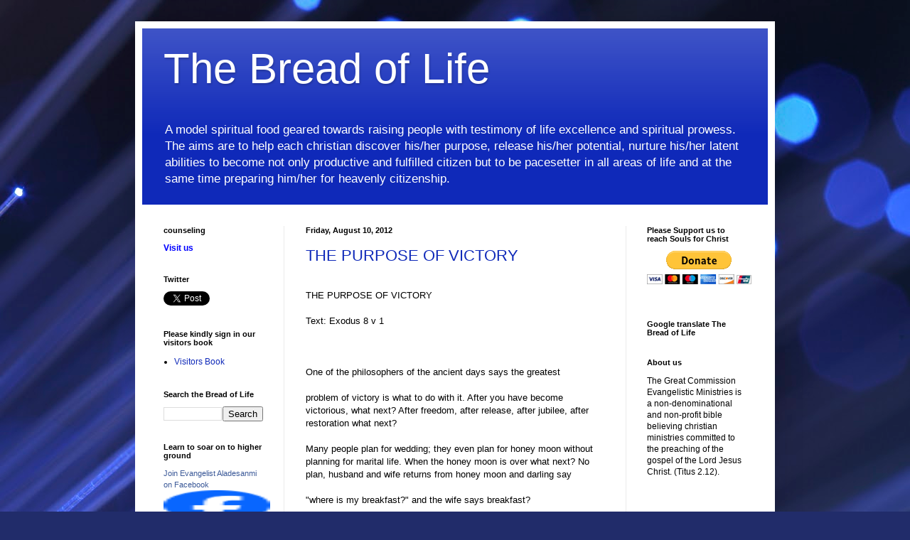

--- FILE ---
content_type: text/html; charset=UTF-8
request_url: https://aladesanmi.word-life.org/2012/08/accelerate-great-commission-by.html
body_size: 15132
content:
<!DOCTYPE html>
<html class='v2' dir='ltr' lang='en' xmlns='http://www.w3.org/1999/xhtml' xmlns:b='http://www.google.com/2005/gml/b' xmlns:data='http://www.google.com/2005/gml/data' xmlns:expr='http://www.google.com/2005/gml/expr'>
<head>
<link href='https://www.blogger.com/static/v1/widgets/4128112664-css_bundle_v2.css' rel='stylesheet' type='text/css'/>
<script type='text/javascript'>
        (function(i,s,o,g,r,a,m){i['GoogleAnalyticsObject']=r;i[r]=i[r]||function(){
        (i[r].q=i[r].q||[]).push(arguments)},i[r].l=1*new Date();a=s.createElement(o),
        m=s.getElementsByTagName(o)[0];a.async=1;a.src=g;m.parentNode.insertBefore(a,m)
        })(window,document,'script','https://www.google-analytics.com/analytics.js','ga');
        ga('create', 'UA-78797612-2', 'auto', 'blogger');
        ga('blogger.send', 'pageview');
      </script>
<style>.async-hide { opacity: 0 !important} </style>
<script>(function(a,s,y,n,c,h,i,d,e){s.className+=' '+y;h.start=1*new Date;
h.end=i=function(){s.className=s.className.replace(RegExp(' ?'+y),'')};
(a[n]=a[n]||[]).hide=h;setTimeout(function(){i();h.end=null},c);h.timeout=c;
})(window,document.documentElement,'async-hide','dataLayer',4000,
{'GTM-WN996L6':true});</script>
<script>
  (function(i,s,o,g,r,a,m){i['GoogleAnalyticsObject']=r;i[r]=i[r]||function(){
  (i[r].q=i[r].q||[]).push(arguments)},i[r].l=1*new Date();a=s.createElement(o),
  m=s.getElementsByTagName(o)[0];a.async=1;a.src=g;m.parentNode.insertBefore(a,m)
  })(window,document,'script','https://www.google-analytics.com/analytics.js','ga');
  ga('create', 'UA-78797612-2', 'auto');
  ga('require', 'GTM-WN996L6');
  ga('send', 'pageview');
 </script>
<meta content='width=1100' name='viewport'/>
<meta content='text/html; charset=UTF-8' http-equiv='Content-Type'/>
<meta content='blogger' name='generator'/>
<link href='https://aladesanmi.word-life.org/favicon.ico' rel='icon' type='image/x-icon'/>
<link href='https://aladesanmi.word-life.org/2012/08/accelerate-great-commission-by.html' rel='canonical'/>
<link rel="alternate" type="application/atom+xml" title="The Bread of Life - Atom" href="https://aladesanmi.word-life.org/feeds/posts/default" />
<link rel="alternate" type="application/rss+xml" title="The Bread of Life - RSS" href="https://aladesanmi.word-life.org/feeds/posts/default?alt=rss" />
<link rel="service.post" type="application/atom+xml" title="The Bread of Life - Atom" href="https://www.blogger.com/feeds/4099334500960274132/posts/default" />

<link rel="alternate" type="application/atom+xml" title="The Bread of Life - Atom" href="https://aladesanmi.word-life.org/feeds/9094065328249160608/comments/default" />
<!--Can't find substitution for tag [blog.ieCssRetrofitLinks]-->
<meta content='https://aladesanmi.word-life.org/2012/08/accelerate-great-commission-by.html' property='og:url'/>
<meta content='THE PURPOSE OF VICTORY' property='og:title'/>
<meta content='' property='og:description'/>
<title>The Bread of Life: THE PURPOSE OF VICTORY</title>
<style id='page-skin-1' type='text/css'><!--
/*
-----------------------------------------------
Blogger Template Style
Name:     Simple
Designer: Blogger
URL:      www.blogger.com
----------------------------------------------- */
/* Content
----------------------------------------------- */
body {
font: normal normal 12px Arial, Tahoma, Helvetica, FreeSans, sans-serif;
color: #000000;
background: #212c6a url(//themes.googleusercontent.com/image?id=1hCfLZuvAMTaPFcYWfwMqSUvHQ40WoSRINV1LYkgf4RuUOJ_E3-iX-hl2rlpon2quJCUu) no-repeat fixed top center /* Credit: RBFried (http://www.istockphoto.com/googleimages.php?id=2524046&platform=blogger) */;
padding: 0 40px 40px 40px;
}
html body .region-inner {
min-width: 0;
max-width: 100%;
width: auto;
}
h2 {
font-size: 22px;
}
a:link {
text-decoration:none;
color: #0f29b9;
}
a:visited {
text-decoration:none;
color: #818181;
}
a:hover {
text-decoration:underline;
color: #0001f0;
}
.body-fauxcolumn-outer .fauxcolumn-inner {
background: transparent none repeat scroll top left;
_background-image: none;
}
.body-fauxcolumn-outer .cap-top {
position: absolute;
z-index: 1;
height: 400px;
width: 100%;
}
.body-fauxcolumn-outer .cap-top .cap-left {
width: 100%;
background: transparent none repeat-x scroll top left;
_background-image: none;
}
.content-outer {
-moz-box-shadow: 0 0 40px rgba(0, 0, 0, .15);
-webkit-box-shadow: 0 0 5px rgba(0, 0, 0, .15);
-goog-ms-box-shadow: 0 0 10px #333333;
box-shadow: 0 0 40px rgba(0, 0, 0, .15);
margin-bottom: 1px;
}
.content-inner {
padding: 10px 10px;
}
.content-inner {
background-color: #ffffff;
}
/* Header
----------------------------------------------- */
.header-outer {
background: #0f29b9 url(//www.blogblog.com/1kt/simple/gradients_light.png) repeat-x scroll 0 -400px;
_background-image: none;
}
.Header h1 {
font: normal normal 60px Arial, Tahoma, Helvetica, FreeSans, sans-serif;
color: #ffffff;
text-shadow: 1px 2px 3px rgba(0, 0, 0, .2);
}
.Header h1 a {
color: #ffffff;
}
.Header .description {
font-size: 140%;
color: #ffffff;
}
.header-inner .Header .titlewrapper {
padding: 22px 30px;
}
.header-inner .Header .descriptionwrapper {
padding: 0 30px;
}
/* Tabs
----------------------------------------------- */
.tabs-inner .section:first-child {
border-top: 0 solid #ebebeb;
}
.tabs-inner .section:first-child ul {
margin-top: -0;
border-top: 0 solid #ebebeb;
border-left: 0 solid #ebebeb;
border-right: 0 solid #ebebeb;
}
.tabs-inner .widget ul {
background: #f3f3f3 url(https://resources.blogblog.com/blogblog/data/1kt/simple/gradients_light.png) repeat-x scroll 0 -800px;
_background-image: none;
border-bottom: 1px solid #ebebeb;
margin-top: 0;
margin-left: -30px;
margin-right: -30px;
}
.tabs-inner .widget li a {
display: inline-block;
padding: .6em 1em;
font: normal normal 14px Arial, Tahoma, Helvetica, FreeSans, sans-serif;
color: #949494;
border-left: 1px solid #ffffff;
border-right: 1px solid #ebebeb;
}
.tabs-inner .widget li:first-child a {
border-left: none;
}
.tabs-inner .widget li.selected a, .tabs-inner .widget li a:hover {
color: #000000;
background-color: #ebebeb;
text-decoration: none;
}
/* Columns
----------------------------------------------- */
.main-outer {
border-top: 0 solid #ebebeb;
}
.fauxcolumn-left-outer .fauxcolumn-inner {
border-right: 1px solid #ebebeb;
}
.fauxcolumn-right-outer .fauxcolumn-inner {
border-left: 1px solid #ebebeb;
}
/* Headings
----------------------------------------------- */
div.widget > h2,
div.widget h2.title {
margin: 0 0 1em 0;
font: normal bold 11px Arial, Tahoma, Helvetica, FreeSans, sans-serif;
color: #000000;
}
/* Widgets
----------------------------------------------- */
.widget .zippy {
color: #949494;
text-shadow: 2px 2px 1px rgba(0, 0, 0, .1);
}
.widget .popular-posts ul {
list-style: none;
}
/* Posts
----------------------------------------------- */
h2.date-header {
font: normal bold 11px Arial, Tahoma, Helvetica, FreeSans, sans-serif;
}
.date-header span {
background-color: transparent;
color: #000000;
padding: inherit;
letter-spacing: inherit;
margin: inherit;
}
.main-inner {
padding-top: 30px;
padding-bottom: 30px;
}
.main-inner .column-center-inner {
padding: 0 15px;
}
.main-inner .column-center-inner .section {
margin: 0 15px;
}
.post {
margin: 0 0 25px 0;
}
h3.post-title, .comments h4 {
font: normal normal 22px Arial, Tahoma, Helvetica, FreeSans, sans-serif;
margin: .75em 0 0;
}
.post-body {
font-size: 110%;
line-height: 1.4;
position: relative;
}
.post-body img, .post-body .tr-caption-container, .Profile img, .Image img,
.BlogList .item-thumbnail img {
padding: 2px;
background: #ffffff;
border: 1px solid #ebebeb;
-moz-box-shadow: 1px 1px 5px rgba(0, 0, 0, .1);
-webkit-box-shadow: 1px 1px 5px rgba(0, 0, 0, .1);
box-shadow: 1px 1px 5px rgba(0, 0, 0, .1);
}
.post-body img, .post-body .tr-caption-container {
padding: 5px;
}
.post-body .tr-caption-container {
color: #000000;
}
.post-body .tr-caption-container img {
padding: 0;
background: transparent;
border: none;
-moz-box-shadow: 0 0 0 rgba(0, 0, 0, .1);
-webkit-box-shadow: 0 0 0 rgba(0, 0, 0, .1);
box-shadow: 0 0 0 rgba(0, 0, 0, .1);
}
.post-header {
margin: 0 0 1.5em;
line-height: 1.6;
font-size: 90%;
}
.post-footer {
margin: 20px -2px 0;
padding: 5px 10px;
color: #595959;
background-color: #f7f7f7;
border-bottom: 1px solid #ebebeb;
line-height: 1.6;
font-size: 90%;
}
#comments .comment-author {
padding-top: 1.5em;
border-top: 1px solid #ebebeb;
background-position: 0 1.5em;
}
#comments .comment-author:first-child {
padding-top: 0;
border-top: none;
}
.avatar-image-container {
margin: .2em 0 0;
}
#comments .avatar-image-container img {
border: 1px solid #ebebeb;
}
/* Comments
----------------------------------------------- */
.comments .comments-content .icon.blog-author {
background-repeat: no-repeat;
background-image: url([data-uri]);
}
.comments .comments-content .loadmore a {
border-top: 1px solid #949494;
border-bottom: 1px solid #949494;
}
.comments .comment-thread.inline-thread {
background-color: #f7f7f7;
}
.comments .continue {
border-top: 2px solid #949494;
}
/* Accents
---------------------------------------------- */
.section-columns td.columns-cell {
border-left: 1px solid #ebebeb;
}
.blog-pager {
background: transparent none no-repeat scroll top center;
}
.blog-pager-older-link, .home-link,
.blog-pager-newer-link {
background-color: #ffffff;
padding: 5px;
}
.footer-outer {
border-top: 0 dashed #bbbbbb;
}
/* Mobile
----------------------------------------------- */
body.mobile  {
background-size: auto;
}
.mobile .body-fauxcolumn-outer {
background: transparent none repeat scroll top left;
}
.mobile .body-fauxcolumn-outer .cap-top {
background-size: 100% auto;
}
.mobile .content-outer {
-webkit-box-shadow: 0 0 3px rgba(0, 0, 0, .15);
box-shadow: 0 0 3px rgba(0, 0, 0, .15);
}
.mobile .tabs-inner .widget ul {
margin-left: 0;
margin-right: 0;
}
.mobile .post {
margin: 0;
}
.mobile .main-inner .column-center-inner .section {
margin: 0;
}
.mobile .date-header span {
padding: 0.1em 10px;
margin: 0 -10px;
}
.mobile h3.post-title {
margin: 0;
}
.mobile .blog-pager {
background: transparent none no-repeat scroll top center;
}
.mobile .footer-outer {
border-top: none;
}
.mobile .main-inner, .mobile .footer-inner {
background-color: #ffffff;
}
.mobile-index-contents {
color: #000000;
}
.mobile-link-button {
background-color: #0f29b9;
}
.mobile-link-button a:link, .mobile-link-button a:visited {
color: #ffffff;
}
.mobile .tabs-inner .section:first-child {
border-top: none;
}
.mobile .tabs-inner .PageList .widget-content {
background-color: #ebebeb;
color: #000000;
border-top: 1px solid #ebebeb;
border-bottom: 1px solid #ebebeb;
}
.mobile .tabs-inner .PageList .widget-content .pagelist-arrow {
border-left: 1px solid #ebebeb;
}

--></style>
<style id='template-skin-1' type='text/css'><!--
body {
min-width: 900px;
}
.content-outer, .content-fauxcolumn-outer, .region-inner {
min-width: 900px;
max-width: 900px;
_width: 900px;
}
.main-inner .columns {
padding-left: 200px;
padding-right: 200px;
}
.main-inner .fauxcolumn-center-outer {
left: 200px;
right: 200px;
/* IE6 does not respect left and right together */
_width: expression(this.parentNode.offsetWidth -
parseInt("200px") -
parseInt("200px") + 'px');
}
.main-inner .fauxcolumn-left-outer {
width: 200px;
}
.main-inner .fauxcolumn-right-outer {
width: 200px;
}
.main-inner .column-left-outer {
width: 200px;
right: 100%;
margin-left: -200px;
}
.main-inner .column-right-outer {
width: 200px;
margin-right: -200px;
}
#layout {
min-width: 0;
}
#layout .content-outer {
min-width: 0;
width: 800px;
}
#layout .region-inner {
min-width: 0;
width: auto;
}
body#layout div.add_widget {
padding: 8px;
}
body#layout div.add_widget a {
margin-left: 32px;
}
--></style>
<style>
    body {background-image:url(\/\/themes.googleusercontent.com\/image?id=1hCfLZuvAMTaPFcYWfwMqSUvHQ40WoSRINV1LYkgf4RuUOJ_E3-iX-hl2rlpon2quJCUu);}
    
@media (max-width: 200px) { body {background-image:url(\/\/themes.googleusercontent.com\/image?id=1hCfLZuvAMTaPFcYWfwMqSUvHQ40WoSRINV1LYkgf4RuUOJ_E3-iX-hl2rlpon2quJCUu&options=w200);}}
@media (max-width: 400px) and (min-width: 201px) { body {background-image:url(\/\/themes.googleusercontent.com\/image?id=1hCfLZuvAMTaPFcYWfwMqSUvHQ40WoSRINV1LYkgf4RuUOJ_E3-iX-hl2rlpon2quJCUu&options=w400);}}
@media (max-width: 800px) and (min-width: 401px) { body {background-image:url(\/\/themes.googleusercontent.com\/image?id=1hCfLZuvAMTaPFcYWfwMqSUvHQ40WoSRINV1LYkgf4RuUOJ_E3-iX-hl2rlpon2quJCUu&options=w800);}}
@media (max-width: 1200px) and (min-width: 801px) { body {background-image:url(\/\/themes.googleusercontent.com\/image?id=1hCfLZuvAMTaPFcYWfwMqSUvHQ40WoSRINV1LYkgf4RuUOJ_E3-iX-hl2rlpon2quJCUu&options=w1200);}}
/* Last tag covers anything over one higher than the previous max-size cap. */
@media (min-width: 1201px) { body {background-image:url(\/\/themes.googleusercontent.com\/image?id=1hCfLZuvAMTaPFcYWfwMqSUvHQ40WoSRINV1LYkgf4RuUOJ_E3-iX-hl2rlpon2quJCUu&options=w1600);}}
  </style>
<link href='https://www.blogger.com/dyn-css/authorization.css?targetBlogID=4099334500960274132&amp;zx=c4f2d5a8-d8d1-4462-8a53-f67922b263cb' media='none' onload='if(media!=&#39;all&#39;)media=&#39;all&#39;' rel='stylesheet'/><noscript><link href='https://www.blogger.com/dyn-css/authorization.css?targetBlogID=4099334500960274132&amp;zx=c4f2d5a8-d8d1-4462-8a53-f67922b263cb' rel='stylesheet'/></noscript>
<meta name='google-adsense-platform-account' content='ca-host-pub-1556223355139109'/>
<meta name='google-adsense-platform-domain' content='blogspot.com'/>

</head>
<body class='loading variant-bold'>
<div class='navbar no-items section' id='navbar' name='Navbar'>
</div>
<div class='body-fauxcolumns'>
<div class='fauxcolumn-outer body-fauxcolumn-outer'>
<div class='cap-top'>
<div class='cap-left'></div>
<div class='cap-right'></div>
</div>
<div class='fauxborder-left'>
<div class='fauxborder-right'></div>
<div class='fauxcolumn-inner'>
</div>
</div>
<div class='cap-bottom'>
<div class='cap-left'></div>
<div class='cap-right'></div>
</div>
</div>
</div>
<div class='content'>
<div class='content-fauxcolumns'>
<div class='fauxcolumn-outer content-fauxcolumn-outer'>
<div class='cap-top'>
<div class='cap-left'></div>
<div class='cap-right'></div>
</div>
<div class='fauxborder-left'>
<div class='fauxborder-right'></div>
<div class='fauxcolumn-inner'>
</div>
</div>
<div class='cap-bottom'>
<div class='cap-left'></div>
<div class='cap-right'></div>
</div>
</div>
</div>
<div class='content-outer'>
<div class='content-cap-top cap-top'>
<div class='cap-left'></div>
<div class='cap-right'></div>
</div>
<div class='fauxborder-left content-fauxborder-left'>
<div class='fauxborder-right content-fauxborder-right'></div>
<div class='content-inner'>
<header>
<div class='header-outer'>
<div class='header-cap-top cap-top'>
<div class='cap-left'></div>
<div class='cap-right'></div>
</div>
<div class='fauxborder-left header-fauxborder-left'>
<div class='fauxborder-right header-fauxborder-right'></div>
<div class='region-inner header-inner'>
<div class='header section' id='header' name='Header'><div class='widget Header' data-version='1' id='Header1'>
<div id='header-inner'>
<div class='titlewrapper'>
<h1 class='title'>
<a href='https://aladesanmi.word-life.org/'>
The Bread of Life
</a>
</h1>
</div>
<div class='descriptionwrapper'>
<p class='description'><span>A model spiritual food geared towards raising people with testimony of life excellence and spiritual prowess. The aims are to help each christian discover his/her purpose, release his/her potential, nurture his/her latent abilities to become not only productive and fulfilled citizen but to be pacesetter in all areas of life and at the same time preparing him/her for heavenly citizenship.</span></p>
</div>
</div>
</div></div>
</div>
</div>
<div class='header-cap-bottom cap-bottom'>
<div class='cap-left'></div>
<div class='cap-right'></div>
</div>
</div>
</header>
<div class='tabs-outer'>
<div class='tabs-cap-top cap-top'>
<div class='cap-left'></div>
<div class='cap-right'></div>
</div>
<div class='fauxborder-left tabs-fauxborder-left'>
<div class='fauxborder-right tabs-fauxborder-right'></div>
<div class='region-inner tabs-inner'>
<div class='tabs no-items section' id='crosscol' name='Cross-Column'></div>
<div class='tabs no-items section' id='crosscol-overflow' name='Cross-Column 2'></div>
</div>
</div>
<div class='tabs-cap-bottom cap-bottom'>
<div class='cap-left'></div>
<div class='cap-right'></div>
</div>
</div>
<div class='main-outer'>
<div class='main-cap-top cap-top'>
<div class='cap-left'></div>
<div class='cap-right'></div>
</div>
<div class='fauxborder-left main-fauxborder-left'>
<div class='fauxborder-right main-fauxborder-right'></div>
<div class='region-inner main-inner'>
<div class='columns fauxcolumns'>
<div class='fauxcolumn-outer fauxcolumn-center-outer'>
<div class='cap-top'>
<div class='cap-left'></div>
<div class='cap-right'></div>
</div>
<div class='fauxborder-left'>
<div class='fauxborder-right'></div>
<div class='fauxcolumn-inner'>
</div>
</div>
<div class='cap-bottom'>
<div class='cap-left'></div>
<div class='cap-right'></div>
</div>
</div>
<div class='fauxcolumn-outer fauxcolumn-left-outer'>
<div class='cap-top'>
<div class='cap-left'></div>
<div class='cap-right'></div>
</div>
<div class='fauxborder-left'>
<div class='fauxborder-right'></div>
<div class='fauxcolumn-inner'>
</div>
</div>
<div class='cap-bottom'>
<div class='cap-left'></div>
<div class='cap-right'></div>
</div>
</div>
<div class='fauxcolumn-outer fauxcolumn-right-outer'>
<div class='cap-top'>
<div class='cap-left'></div>
<div class='cap-right'></div>
</div>
<div class='fauxborder-left'>
<div class='fauxborder-right'></div>
<div class='fauxcolumn-inner'>
</div>
</div>
<div class='cap-bottom'>
<div class='cap-left'></div>
<div class='cap-right'></div>
</div>
</div>
<!-- corrects IE6 width calculation -->
<div class='columns-inner'>
<div class='column-center-outer'>
<div class='column-center-inner'>
<div class='main section' id='main' name='Main'><div class='widget Blog' data-version='1' id='Blog1'>
<div class='blog-posts hfeed'>

          <div class="date-outer">
        
<h2 class='date-header'><span>Friday, August 10, 2012</span></h2>

          <div class="date-posts">
        
<div class='post-outer'>
<div class='post hentry uncustomized-post-template' itemprop='blogPost' itemscope='itemscope' itemtype='http://schema.org/BlogPosting'>
<meta content='4099334500960274132' itemprop='blogId'/>
<meta content='9094065328249160608' itemprop='postId'/>
<a name='9094065328249160608'></a>
<h3 class='post-title entry-title' itemprop='name'>
<a href='http://www.articlereel.com/?go=31637&id=Mf2235b907e3195a#.UCU6kdlNxTU.blogger'>THE PURPOSE OF VICTORY</a>
</h3>
<div class='post-header'>
<div class='post-header-line-1'></div>
</div>
<div class='post-body entry-content' id='post-body-9094065328249160608' itemprop='description articleBody'>
<br />
THE PURPOSE OF VICTORY<br />
<br />
Text:  Exodus 8 v 1<br />
<br />
<br />
<br />
One of the philosophers of the ancient days says the greatest <br />
<br />
problem of victory is what to do with it. After you have become victorious, what next?  After freedom, after release, after jubilee, after restoration what next? <br />
<br />
Many people plan for wedding; they even plan for honey moon without planning for marital life. When the honey moon is over what next? No plan, husband and wife returns from honey moon and darling say<br />
<br />
"where is my breakfast?" and the wife says breakfast?<br />
<br />
So many girls plan for their wedding, not knowing that after the honeymoon the wife Is supposed to wake up one hour before the husband to prepare breakfast.<br />
<br />
Many people celebrate graduation, then what next? what if I don't get a job, what do I do then? Many people plan for house dedication but they don't plan for maintenance. I remembered when I bought my first car; my friend says congratulation but from now on you have to put your eye on the oil gauge.<br />
<br />
Brethren after jubilee what next? After healing what next? Because God is going to heal you during this convention, after breakthrough what next? <br />
<br />
There are categories of bondage, battles that people fight; there is physical bondage Luke 13 and in 2 king 5 v 1.<br />
<br />
Naaman was famous and rich but Naaman was a leper.<br />
<br />
Then there is material bondage according to 2king 4 v 1 -7<br />
<br />
Then we can have physical and material bondage according to Mark 5 v 25-34.<br />
<br />
Then there is spiritual bondage, an example is Mary Magdalene according to Luke 8 v 1 -3. Then we have a case where all three types of bondage are together according to Mark 5 v 1 -15. It tells us about the mad man of Gedaren who was possessed by 6000 demons.<br />
<br />
But the good news tonight, is that victory is possible, I want to go a step further to announce that victory is on your way because the God of Jubilee who is the God of Bread of Life is here with you. <br />
<br />
And according to Psalm 24 v 7-10 He can set you free from any form of bondage.<br />
<br />
Victory has issues, and I will just mention may be just two. The first issue with victory is that the devil loves to attack immediately after a victory, in 1 Samuel 17 v 34 - 37 David said I was watching my father's flock, a lion came and grabbed one of the flock, I grabbed it and smote it.<br />
<br />
You thought the devil will let him be, immediately  the bear came and he also smote it then the devil says if you can handle animal, we will give you Goliath and by God's grace he killed him. <br />
<br />
Then the devil arranged some women and they composed an impromptu song that made him have a greater enemy than he has ever have; his father in law.<br />
<br />
The most dangerous time is immediately after a victory, I know this and that is why I am always careful of celebrations. I can give you several examples; take Gideon after one victory comes another attack that is one issue.<br />
<br />
But the issue they asked me to speak on tonight is what do I do with victory, when am healed what do I do next, John5 v 2 -14 . If don't want to say goodby to sin ask God to leave you alone, be as you are because if you do and you are still in sin, a greater sickness will come.<br />
<br />
The first thing to do after a victory is to thank God Exodus 15 v 1 -11, Luke 8 v 1-3, ask the mad man of Garasene Mark 5 v 18 -20 after his healing he came to Jesus and say I will go with you everywhere you Go, and Jesus said I have an assignment for you, "go and tell others "and he won an entire city for God. <br />
<br />
If you are deliver and you don't tell other about it the bible says the demon that has gone out will come back with more dangerous demons. Your deliverance will be permanent.<br />
<br />
Don't be like Samson who was brought bound to his external enemy but the Almighty God rose and fought his battle for him, but what did he do? John 16 v 1-3 he just got up and went to a harlot's house.<br />
<br />
What do I do with victory? It is a good thing to prosper but Proverbs 1 v 32 says the prosperity of fools will destroy them. When you look at Exodus 12 v 35-36 the Bible tells us that when the children of Israel were leaving Egypt on that great night of deliverance, they went to the Egyptians and collected the salary that their father had not received in one hundred years they collected it in one night. What did they do with it? Exodus 32 v 1 -6 they went to Aaron and said they want a God they can see, and Aaron asked them to bring all their gold and it was used to mould a golden image for them.<br />
<br />
I have told you stories of those who were strong Christian until the Lord prospered them. I know those of us who use to fast and pray, because it was easy to fast then because there isn't much anyway. Then prosperity came... the prosperity that will take you away from the almighty God, will never give it to you.<br />
<br />
Zachariah tells us what to use the prosperity for, we are to build churches with prosperity, the word of God says you can have prosperity and enjoy it for the rest of your life according to Job 36 v 11.<br />
<br />
What are you to do with victory? 1Sam 2 V 1 -2 After David defeated Goliath and king Saul attacked him, he ran to the cave of Adullam and Vagabonds gather themselves to him and he turned them to mighty men so that by the time we get 2Sam 23 V 8, God wants you to tell people about God, God wants to prosper you so that you can open your house up for house fellowship. <br />
<br />
The Almighty God wants to prosper you so you can sponsor television program.<br />
<br />
Now that you know what to do with victory, you can now demand from Pharaoh. i.e whatever represent Pharaoh in your life, demons, barrens, failure, whatever did not allow you to go higher, you can now say to Pharaoh , hear the word of the Lord, let me go!<br />
<br />
One of the things I like about the almighty God is that when he arises to fight for you, he can do a very good job Exodus 4 v 22 v 23<br />
<br />
God will give you victory tonight, provided you will use it for winning souls, for praising God, for making disciple, for giving your house for house fellowships.<br />
<br />
<br />
<br />
<br />
<a href="http://www.articlereel.com/?go=31637&amp;id=Mf2235b907e3195a#.UCU6kdlNxTU.blogger">Accelerate the Great Commission by supporting the work of the Great Commission Evangelistic Ministries</a>: The Great Commission Evangelistic Ministries is an online missionary with a God given Mandate to spread the gospel all over the world.
<div style='clear: both;'></div>
</div>
<div class='post-footer'>
<div class='post-footer-line post-footer-line-1'>
<span class='post-author vcard'>
Eingestellt von
<span class='fn' itemprop='author' itemscope='itemscope' itemtype='http://schema.org/Person'>
<meta content='https://www.blogger.com/profile/11806017677837454246' itemprop='url'/>
<a class='g-profile' href='https://www.blogger.com/profile/11806017677837454246' rel='author' title='author profile'>
<span itemprop='name'>The Bread of Life</span>
</a>
</span>
</span>
<span class='post-timestamp'>
um
<meta content='https://aladesanmi.word-life.org/2012/08/accelerate-great-commission-by.html' itemprop='url'/>
<a class='timestamp-link' href='https://aladesanmi.word-life.org/2012/08/accelerate-great-commission-by.html' rel='bookmark' title='permanent link'><abbr class='published' itemprop='datePublished' title='2012-08-10T18:46:00+02:00'>6:46&#8239;PM</abbr></a>
</span>
<span class='post-comment-link'>
</span>
<span class='post-icons'>
<span class='item-action'>
<a href='https://www.blogger.com/email-post/4099334500960274132/9094065328249160608' title='Email Post'>
<img alt='' class='icon-action' height='13' src='https://resources.blogblog.com/img/icon18_email.gif' width='18'/>
</a>
</span>
<span class='item-control blog-admin pid-244155741'>
<a href='https://www.blogger.com/post-edit.g?blogID=4099334500960274132&postID=9094065328249160608&from=pencil' title='Edit Post'>
<img alt='' class='icon-action' height='18' src='https://resources.blogblog.com/img/icon18_edit_allbkg.gif' width='18'/>
</a>
</span>
</span>
<div class='post-share-buttons goog-inline-block'>
<a class='goog-inline-block share-button sb-email' href='https://www.blogger.com/share-post.g?blogID=4099334500960274132&postID=9094065328249160608&target=email' target='_blank' title='Email This'><span class='share-button-link-text'>Email This</span></a><a class='goog-inline-block share-button sb-blog' href='https://www.blogger.com/share-post.g?blogID=4099334500960274132&postID=9094065328249160608&target=blog' onclick='window.open(this.href, "_blank", "height=270,width=475"); return false;' target='_blank' title='BlogThis!'><span class='share-button-link-text'>BlogThis!</span></a><a class='goog-inline-block share-button sb-twitter' href='https://www.blogger.com/share-post.g?blogID=4099334500960274132&postID=9094065328249160608&target=twitter' target='_blank' title='Share to X'><span class='share-button-link-text'>Share to X</span></a><a class='goog-inline-block share-button sb-facebook' href='https://www.blogger.com/share-post.g?blogID=4099334500960274132&postID=9094065328249160608&target=facebook' onclick='window.open(this.href, "_blank", "height=430,width=640"); return false;' target='_blank' title='Share to Facebook'><span class='share-button-link-text'>Share to Facebook</span></a><a class='goog-inline-block share-button sb-pinterest' href='https://www.blogger.com/share-post.g?blogID=4099334500960274132&postID=9094065328249160608&target=pinterest' target='_blank' title='Share to Pinterest'><span class='share-button-link-text'>Share to Pinterest</span></a>
</div>
</div>
<div class='post-footer-line post-footer-line-2'>
<span class='post-labels'>
Labels:
<a href='https://aladesanmi.word-life.org/search/label/The%20Great%20Commission%20Evangelistic%20Ministries%20e.V.' rel='tag'>The Great Commission Evangelistic Ministries e.V.</a>
</span>
</div>
<div class='post-footer-line post-footer-line-3'>
<span class='post-location'>
</span>
</div>
</div>
</div>
<div class='comments' id='comments'>
<a name='comments'></a>
<h4>No comments:</h4>
<div id='Blog1_comments-block-wrapper'>
<dl class='avatar-comment-indent' id='comments-block'>
</dl>
</div>
<p class='comment-footer'>
<div class='comment-form'>
<a name='comment-form'></a>
<h4 id='comment-post-message'>Post a Comment</h4>
<p>
</p>
<a href='https://www.blogger.com/comment/frame/4099334500960274132?po=9094065328249160608&hl=en&saa=85391&origin=https://aladesanmi.word-life.org' id='comment-editor-src'></a>
<iframe allowtransparency='true' class='blogger-iframe-colorize blogger-comment-from-post' frameborder='0' height='410px' id='comment-editor' name='comment-editor' src='' width='100%'></iframe>
<script src='https://www.blogger.com/static/v1/jsbin/1345082660-comment_from_post_iframe.js' type='text/javascript'></script>
<script type='text/javascript'>
      BLOG_CMT_createIframe('https://www.blogger.com/rpc_relay.html');
    </script>
</div>
</p>
</div>
</div>

        </div></div>
      
</div>
<div class='blog-pager' id='blog-pager'>
<span id='blog-pager-newer-link'>
<a class='blog-pager-newer-link' href='https://aladesanmi.word-life.org/2012/08/that-i-may-know-him.html' id='Blog1_blog-pager-newer-link' title='Newer Post'>Newer Post</a>
</span>
<span id='blog-pager-older-link'>
<a class='blog-pager-older-link' href='https://aladesanmi.word-life.org/2012/07/good-success.html' id='Blog1_blog-pager-older-link' title='Older Post'>Older Post</a>
</span>
<a class='home-link' href='https://aladesanmi.word-life.org/'>Home</a>
</div>
<div class='clear'></div>
<div class='post-feeds'>
<div class='feed-links'>
Subscribe to:
<a class='feed-link' href='https://aladesanmi.word-life.org/feeds/9094065328249160608/comments/default' target='_blank' type='application/atom+xml'>Post Comments (Atom)</a>
</div>
</div>
</div></div>
</div>
</div>
<div class='column-left-outer'>
<div class='column-left-inner'>
<aside>
<div class='sidebar section' id='sidebar-left-1'><div class='widget HTML' data-version='1' id='HTML8'>
<h2 class='title'>counseling</h2>
<div class='widget-content'>
<a href="https://live.vcita.com/site/aladesanmi" targer="_blank" style="color:blue;font-size:100%;"
><b>Visit us</b></a>
</div>
<div class='clear'></div>
</div><div class='widget HTML' data-version='1' id='HTML6'>
<h2 class='title'>Twitter</h2>
<div class='widget-content'>
<a href="https://twitter.com/share" class="twitter-share-button" data-url="http://aladesanmi.word-life.org">Tweet</a>
<script>!function(d,s,id){var js,fjs=d.getElementsByTagName(s)[0],p=/^http:/.test(d.location)?'http':'https';if(!d.getElementById(id)){js=d.createElement(s);js.id=id;js.src=p+'://platform.twitter.com/widgets.js';fjs.parentNode.insertBefore(js,fjs);}}(document, 'script', 'twitter-wjs');</script>
</div>
<div class='clear'></div>
</div><div class='widget LinkList' data-version='1' id='LinkList2'>
<h2>Please kindly sign in our visitors book</h2>
<div class='widget-content'>
<ul>
<li><a href='http://breadoflifeguestbook.word-life.org'>Visitors Book</a></li>
</ul>
<div class='clear'></div>
</div>
</div><div class='widget BlogSearch' data-version='1' id='BlogSearch1'>
<h2 class='title'>Search the Bread of Life</h2>
<div class='widget-content'>
<div id='BlogSearch1_form'>
<form action='https://aladesanmi.word-life.org/search' class='gsc-search-box' target='_top'>
<table cellpadding='0' cellspacing='0' class='gsc-search-box'>
<tbody>
<tr>
<td class='gsc-input'>
<input autocomplete='off' class='gsc-input' name='q' size='10' title='search' type='text' value=''/>
</td>
<td class='gsc-search-button'>
<input class='gsc-search-button' title='search' type='submit' value='Search'/>
</td>
</tr>
</tbody>
</table>
</form>
</div>
</div>
<div class='clear'></div>
</div><div class='widget HTML' data-version='1' id='HTML2'>
<h2 class='title'>Learn to soar on to higher ground</h2>
<div class='widget-content'>
<!-- Facebook Badge START --><a style="font-family: &quot;lucida grande&quot;,tahoma,verdana,arial,sans-serif; font-size: 11px; font-variant: normal; font-style: normal; font-weight: normal; color: #3B5998; text-decoration: none;" href="http://www.facebook.com/adeyemialadesanmi" target="_BLANK" title="The Great Commission Evangelistic Ministries">Join Evangelist Aladesanmi on Facebook</a><span style="font-family: &quot;lucida grande&quot;,tahoma,verdana,arial,sans-serif; font-size: 11px; line-height: 16px; font-variant: normal; font-style: normal; font-weight: normal; color: #555555; text-decoration: none;"></span><a style="font-family: &quot;lucida grande&quot;,tahoma,verdana,arial,sans-serif; font-size: 11px; font-variant: normal; font-style: normal; font-weight: normal; color: #3B5998; text-decoration: none;" href="http://www.facebook.com/business/dashboard/" target="_TOP" title="Make your own badge!"></a><br/><a href="http://www.facebook.com/adeyemialadesanmi" target="_BLANK" title="The Great Commission Evangelistic Ministries"><img width="150" style="border: 0px;" src="https://lh3.googleusercontent.com/blogger_img_proxy/AEn0k_vXr5X8GhDtqRq6QlpmVCfKg42syEUrz107d8ahclso4rIz6TK0Km4hqEY9RcWR-WZ_35IEFn8RTKGo5Q8eBSNFyiFfaSaWYFKm0XAvVe0TjZJSNZ_ToAukhlU8zvKx7YR0KlY=s0-d" height="42"></a><!-- Facebook Badge END -->
</div>
<div class='clear'></div>
</div><div class='widget BlogArchive' data-version='1' id='BlogArchive1'>
<h2>Blog Archive</h2>
<div class='widget-content'>
<div id='ArchiveList'>
<div id='BlogArchive1_ArchiveList'>
<select id='BlogArchive1_ArchiveMenu'>
<option value=''>Blog Archive</option>
<option value='https://aladesanmi.word-life.org/2009/10/'>October (7)</option>
<option value='https://aladesanmi.word-life.org/2009/11/'>November (27)</option>
<option value='https://aladesanmi.word-life.org/2009/12/'>December (8)</option>
<option value='https://aladesanmi.word-life.org/2010/01/'>January (5)</option>
<option value='https://aladesanmi.word-life.org/2010/02/'>February (3)</option>
<option value='https://aladesanmi.word-life.org/2010/03/'>March (5)</option>
<option value='https://aladesanmi.word-life.org/2010/04/'>April (4)</option>
<option value='https://aladesanmi.word-life.org/2010/05/'>May (3)</option>
<option value='https://aladesanmi.word-life.org/2010/06/'>June (4)</option>
<option value='https://aladesanmi.word-life.org/2011/07/'>July (2)</option>
<option value='https://aladesanmi.word-life.org/2011/08/'>August (5)</option>
<option value='https://aladesanmi.word-life.org/2011/09/'>September (3)</option>
<option value='https://aladesanmi.word-life.org/2011/10/'>October (3)</option>
<option value='https://aladesanmi.word-life.org/2011/11/'>November (1)</option>
<option value='https://aladesanmi.word-life.org/2011/12/'>December (5)</option>
<option value='https://aladesanmi.word-life.org/2012/01/'>January (4)</option>
<option value='https://aladesanmi.word-life.org/2012/02/'>February (4)</option>
<option value='https://aladesanmi.word-life.org/2012/03/'>March (4)</option>
<option value='https://aladesanmi.word-life.org/2012/04/'>April (4)</option>
<option value='https://aladesanmi.word-life.org/2012/05/'>May (4)</option>
<option value='https://aladesanmi.word-life.org/2012/06/'>June (2)</option>
<option value='https://aladesanmi.word-life.org/2012/07/'>July (1)</option>
<option value='https://aladesanmi.word-life.org/2012/08/'>August (3)</option>
<option value='https://aladesanmi.word-life.org/2012/09/'>September (2)</option>
<option value='https://aladesanmi.word-life.org/2012/10/'>October (2)</option>
<option value='https://aladesanmi.word-life.org/2012/11/'>November (1)</option>
<option value='https://aladesanmi.word-life.org/2012/12/'>December (1)</option>
<option value='https://aladesanmi.word-life.org/2013/04/'>April (4)</option>
<option value='https://aladesanmi.word-life.org/2013/05/'>May (4)</option>
<option value='https://aladesanmi.word-life.org/2013/06/'>June (5)</option>
<option value='https://aladesanmi.word-life.org/2013/07/'>July (5)</option>
<option value='https://aladesanmi.word-life.org/2013/08/'>August (5)</option>
<option value='https://aladesanmi.word-life.org/2013/09/'>September (5)</option>
<option value='https://aladesanmi.word-life.org/2013/10/'>October (4)</option>
<option value='https://aladesanmi.word-life.org/2013/11/'>November (3)</option>
<option value='https://aladesanmi.word-life.org/2013/12/'>December (4)</option>
<option value='https://aladesanmi.word-life.org/2014/01/'>January (5)</option>
<option value='https://aladesanmi.word-life.org/2014/02/'>February (4)</option>
<option value='https://aladesanmi.word-life.org/2014/03/'>March (4)</option>
<option value='https://aladesanmi.word-life.org/2014/04/'>April (2)</option>
<option value='https://aladesanmi.word-life.org/2014/06/'>June (2)</option>
<option value='https://aladesanmi.word-life.org/2014/07/'>July (3)</option>
<option value='https://aladesanmi.word-life.org/2014/08/'>August (1)</option>
<option value='https://aladesanmi.word-life.org/2014/09/'>September (3)</option>
<option value='https://aladesanmi.word-life.org/2014/10/'>October (1)</option>
<option value='https://aladesanmi.word-life.org/2016/01/'>January (2)</option>
<option value='https://aladesanmi.word-life.org/2016/02/'>February (3)</option>
<option value='https://aladesanmi.word-life.org/2016/03/'>March (4)</option>
<option value='https://aladesanmi.word-life.org/2016/04/'>April (1)</option>
<option value='https://aladesanmi.word-life.org/2016/06/'>June (2)</option>
<option value='https://aladesanmi.word-life.org/2016/07/'>July (4)</option>
<option value='https://aladesanmi.word-life.org/2016/08/'>August (3)</option>
<option value='https://aladesanmi.word-life.org/2016/09/'>September (4)</option>
<option value='https://aladesanmi.word-life.org/2016/10/'>October (3)</option>
<option value='https://aladesanmi.word-life.org/2016/11/'>November (3)</option>
<option value='https://aladesanmi.word-life.org/2017/02/'>February (3)</option>
<option value='https://aladesanmi.word-life.org/2017/04/'>April (1)</option>
<option value='https://aladesanmi.word-life.org/2018/01/'>January (1)</option>
<option value='https://aladesanmi.word-life.org/2018/02/'>February (1)</option>
<option value='https://aladesanmi.word-life.org/2018/03/'>March (3)</option>
<option value='https://aladesanmi.word-life.org/2018/04/'>April (2)</option>
<option value='https://aladesanmi.word-life.org/2018/05/'>May (2)</option>
<option value='https://aladesanmi.word-life.org/2018/06/'>June (2)</option>
<option value='https://aladesanmi.word-life.org/2018/07/'>July (2)</option>
<option value='https://aladesanmi.word-life.org/2018/08/'>August (4)</option>
<option value='https://aladesanmi.word-life.org/2018/09/'>September (4)</option>
<option value='https://aladesanmi.word-life.org/2018/10/'>October (4)</option>
<option value='https://aladesanmi.word-life.org/2018/12/'>December (1)</option>
<option value='https://aladesanmi.word-life.org/2019/06/'>June (3)</option>
<option value='https://aladesanmi.word-life.org/2019/07/'>July (5)</option>
<option value='https://aladesanmi.word-life.org/2019/09/'>September (1)</option>
<option value='https://aladesanmi.word-life.org/2019/12/'>December (1)</option>
<option value='https://aladesanmi.word-life.org/2020/12/'>December (2)</option>
<option value='https://aladesanmi.word-life.org/2021/01/'>January (1)</option>
</select>
</div>
</div>
<div class='clear'></div>
</div>
</div><div class='widget HTML' data-version='1' id='HTML1'>
<div class='widget-content'>
<a href="http://www.facebook.com/sharer.php" name="fb_share" type="button_count">Share</a><script src="//static.ak.fbcdn.net/connect.php/js/FB.Share" type="text/javascript"></script>
</div>
<div class='clear'></div>
</div></div>
</aside>
</div>
</div>
<div class='column-right-outer'>
<div class='column-right-inner'>
<aside>
<div class='sidebar section' id='sidebar-right-1'><div class='widget HTML' data-version='1' id='HTML3'>
<h2 class='title'>Please Support us to reach Souls for Christ</h2>
<div class='widget-content'>
<form action="https://www.paypal.com/cgi-bin/webscr" method="post" target="paypal">
<input type="hidden" name="cmd" value="_donations"/>
<input type="hidden" name="business" value="office@word-life.org"/>
<input type="hidden" name="lc" value="US"/>
<input type="hidden" name="item_name" value="The Great Commission Evangelistic Ministries e.V."/>
<input type="hidden" name="currency_code" value="EUR"/>
<input type="hidden" name="bn" value="PP-DonationsBF:btn_donateCC_LG.gif:NonHostedGuest"/>
<input type="image" src="https://www.paypal.com/en_US/i/btn/btn_donateCC_LG.gif" name="I1" alt="secure_online_Payment" />
<img alt="" border="0" src="https://www.paypal.com/en_US/i/scr/pixel.gif" width="1" height="1"/>
</form>
</div>
<div class='clear'></div>
</div><div class='widget HTML' data-version='1' id='HTML4'>
<h2 class='title'>Google translate The Bread of Life</h2>
<div class='widget-content'>
<div id="google_translate_element"></div><script>
function googleTranslateElementInit() {
  new google.translate.TranslateElement({
    pageLanguage: 'en'
  }, 'google_translate_element');
}
</script>
</div>
<div class='clear'></div>
</div><div class='widget Text' data-version='1' id='Text1'>
<h2 class='title'>About us</h2>
<div class='widget-content'>
<p>The Great Commission Evangelistic Ministries is a non-denominational and non-profit bible believing christian ministries committed to the preaching of the gospel of the Lord Jesus Christ. (Titus 2.12).</p><br/>
</div>
<div class='clear'></div>
</div><div class='widget LinkList' data-version='1' id='LinkList1'>
<h2>Link</h2>
<div class='widget-content'>
<ul>
<li><a href='http://facebook.com/thegreatcommissionevangelisticministries'>Effective Soulwinning</a></li>
<li><a href='http://dynamitefaith.word-life.org/'>Dynamite of Faith Blog</a></li>
<li><a href='http://refreshingtime.word-life.org'>Holy Ghost and Power Blog</a></li>
<li><a href='http://www.hope-africa.org/'>Give Hope to Poor Children</a></li>
<li><a href='http://www.biblechurch.de'>Abundant Life Bible Church</a></li>
<li><a href='http://dailybread.word-life.org'>Give us our Daily Bread</a></li>
<li><a href='http://webcast.lifeproduction.org/'>Word of Life Broadcasting</a></li>
<li><a href='https://www.facebook.com/wordLlife.org?sk=notes'>Who wants to be a Millionaire</a></li>
<li><a href='http://www.word-life.org/'>www.word-life.org</a></li>
</ul>
<div class='clear'></div>
</div>
</div></div>
</aside>
</div>
</div>
</div>
<div style='clear: both'></div>
<!-- columns -->
</div>
<!-- main -->
</div>
</div>
<div class='main-cap-bottom cap-bottom'>
<div class='cap-left'></div>
<div class='cap-right'></div>
</div>
</div>
<footer>
<div class='footer-outer'>
<div class='footer-cap-top cap-top'>
<div class='cap-left'></div>
<div class='cap-right'></div>
</div>
<div class='fauxborder-left footer-fauxborder-left'>
<div class='fauxborder-right footer-fauxborder-right'></div>
<div class='region-inner footer-inner'>
<div class='foot no-items section' id='footer-1'></div>
<table border='0' cellpadding='0' cellspacing='0' class='section-columns columns-2'>
<tbody>
<tr>
<td class='first columns-cell'>
<div class='foot section' id='footer-2-1'><div class='widget PopularPosts' data-version='1' id='PopularPosts1'>
<h2>Popular Posts</h2>
<div class='widget-content popular-posts'>
<ul>
<li>
<div class='item-content'>
<div class='item-thumbnail'>
<a href='https://aladesanmi.word-life.org/2011/12/blog-post.html' target='_blank'>
<img alt='' border='0' src='https://lh3.googleusercontent.com/blogger_img_proxy/AEn0k_vx1IRzQquBfPA9f9FsGJo1P0Jat4exyQYF5OrbdlFtbb1NYIj824IZTyx6RGX24A1ISOjAscZqOIZk6o6aWxn7MXWE8iONPpCmGE56BRldxeIwMg=w72-h72-n-k-no-nu'/>
</a>
</div>
<div class='item-title'><a href='https://aladesanmi.word-life.org/2011/12/blog-post.html'>Unto us a Child is born and a Son is given</a></div>
<div class='item-snippet'>
</div>
</div>
<div style='clear: both;'></div>
</li>
<li>
<div class='item-content'>
<div class='item-title'><a href='https://aladesanmi.word-life.org/2011/08/pressing-forward.html'>Pressing Forward</a></div>
<div class='item-snippet'>&#8220;I press toward the mark for the prize of the high calling of God in Christ Jesus&#8221; (Philippians 3: 14).  Great opportunities for success are...</div>
</div>
<div style='clear: both;'></div>
</li>
<li>
<div class='item-content'>
<div class='item-title'><a href='https://aladesanmi.word-life.org/2009/11/your-problem-is-your-highway-to-your.html'>Your problem is your highway to your promotion</a></div>
<div class='item-snippet'>&#8220;And we know that all things work together for good to them that love God, to them who are the called according to his purpose.&#8221; (Romans 8: ...</div>
</div>
<div style='clear: both;'></div>
</li>
<li>
<div class='item-content'>
<div class='item-title'><a href='https://aladesanmi.word-life.org/2012/10/unstoppable-generation.html'>UNSTOPPABLE GENERATION</a></div>
<div class='item-snippet'>Romans 8 v 31 what shall we then say to these things; If God be for us who can be against us.    When God is on your side, nobody can stop y...</div>
</div>
<div style='clear: both;'></div>
</li>
<li>
<div class='item-content'>
<div class='item-title'><a href='https://aladesanmi.word-life.org/2012/06/pray-everywhere.html'>PRAY EVERYWHERE</a></div>
<div class='item-snippet'>I will therefore that men pray every where, lifting up holy hands, without wrath and doubting. 1 Timothy 2:8   It is the desire of God that ...</div>
</div>
<div style='clear: both;'></div>
</li>
<li>
<div class='item-content'>
<div class='item-title'><a href='https://aladesanmi.word-life.org/2009/11/redemption-from-curse-of-death-and.html'>Redemption from the curse of death and sickness</a></div>
<div class='item-snippet'>Redemption is a release or liberation from captivity or death by paying a price called a ransom. It simply connotes buying back unto freedom...</div>
</div>
<div style='clear: both;'></div>
</li>
<li>
<div class='item-content'>
<div class='item-title'><a href='https://aladesanmi.word-life.org/2009/10/leader-shouldnt-overdrive-his-workforce.html'>Turn your visions into reality!</a></div>
<div class='item-snippet'>A leader shouldn&#8217;t overdrive his workforce lest they grow weary and slide from motivation to indifference. Short-term thinking is an obsessi...</div>
</div>
<div style='clear: both;'></div>
</li>
<li>
<div class='item-content'>
<div class='item-title'><a href='https://aladesanmi.word-life.org/2011/09/redeeming-time.html'>Redeeming the time</a></div>
<div class='item-snippet'>&#8220;See then that ye walk circumspectly, not as fools, but as wise, Redeeming the time, because the days are evil&#8221; (Ephesians 5: 15, 16)  Great...</div>
</div>
<div style='clear: both;'></div>
</li>
<li>
<div class='item-content'>
<div class='item-title'><a href='https://aladesanmi.word-life.org/2012/12/2013-year-of-signs-and-wonders.html'>"2013 - A year of Signs and Wonders</a></div>
<div class='item-snippet'>  Almighty God, all knowing God, Ancient of days, Rock of ages, the Holy one of Israel, Alpha and Omega, the Beginning and the Ending, the O...</div>
</div>
<div style='clear: both;'></div>
</li>
<li>
<div class='item-content'>
<div class='item-title'><a href='https://aladesanmi.word-life.org/2010/04/seven-communication-tips-effective.html'>Seven communication tips an effective leader must have</a></div>
<div class='item-snippet'>&#8220;When I send a man to buy a horse, I don&#8217;t want to be told how many hairs the horse has in his tail. I wish only to know the points&#8221;, said A...</div>
</div>
<div style='clear: both;'></div>
</li>
</ul>
<div class='clear'></div>
</div>
</div></div>
</td>
<td class='columns-cell'>
<div class='foot section' id='footer-2-2'><div class='widget HTML' data-version='1' id='HTML5'>
<div class='widget-content'>
<script type='text/javascript' charset='utf-8'>
  window.liveSiteAsyncInit = function() {
    LiveSite.init({
      id : 'WI-WYSSASUIQTL97Z0RI1DF'
    });
  };
  (function(d, s, id){
    var js, fjs = d.getElementsByTagName(s)[0],
        p = 'https://',
        r = Math.floor(new Date().getTime() / 1000000);
    if (d.getElementById(id)) {return;}
    js = d.createElement(s); js.id = id;
    js.src = p + "widgets.vcdnita.com/assets/livesite.js?" + r;
    fjs.parentNode.insertBefore(js, fjs);
  }(document, 'script', 'livesite-jssdk'));
</script>
</div>
<div class='clear'></div>
</div></div>
</td>
</tr>
</tbody>
</table>
<!-- outside of the include in order to lock Attribution widget -->
<div class='foot section' id='footer-3' name='Footer'><div class='widget Attribution' data-version='1' id='Attribution1'>
<div class='widget-content' style='text-align: center;'>
The Great Commission Evangelistic Ministries e.V.. Simple theme. Theme images by <a href='http://www.istockphoto.com/googleimages.php?id=2524046&platform=blogger&langregion=en' target='_blank'>RBFried</a>. Powered by <a href='https://www.blogger.com' target='_blank'>Blogger</a>.
</div>
<div class='clear'></div>
</div></div>
</div>
</div>
<div class='footer-cap-bottom cap-bottom'>
<div class='cap-left'></div>
<div class='cap-right'></div>
</div>
</div>
</footer>
<!-- content -->
</div>
</div>
<div class='content-cap-bottom cap-bottom'>
<div class='cap-left'></div>
<div class='cap-right'></div>
</div>
</div>
</div>
<script type='text/javascript'>
    window.setTimeout(function() {
        document.body.className = document.body.className.replace('loading', '');
      }, 10);
  </script>

<script type="text/javascript" src="https://www.blogger.com/static/v1/widgets/382300504-widgets.js"></script>
<script type='text/javascript'>
window['__wavt'] = 'AOuZoY4u0Vz-_ryTtoNeKilNEGnA64SLvQ:1767604580571';_WidgetManager._Init('//www.blogger.com/rearrange?blogID\x3d4099334500960274132','//aladesanmi.word-life.org/2012/08/accelerate-great-commission-by.html','4099334500960274132');
_WidgetManager._SetDataContext([{'name': 'blog', 'data': {'blogId': '4099334500960274132', 'title': 'The Bread of Life', 'url': 'https://aladesanmi.word-life.org/2012/08/accelerate-great-commission-by.html', 'canonicalUrl': 'https://aladesanmi.word-life.org/2012/08/accelerate-great-commission-by.html', 'homepageUrl': 'https://aladesanmi.word-life.org/', 'searchUrl': 'https://aladesanmi.word-life.org/search', 'canonicalHomepageUrl': 'https://aladesanmi.word-life.org/', 'blogspotFaviconUrl': 'https://aladesanmi.word-life.org/favicon.ico', 'bloggerUrl': 'https://www.blogger.com', 'hasCustomDomain': true, 'httpsEnabled': true, 'enabledCommentProfileImages': true, 'gPlusViewType': 'FILTERED_POSTMOD', 'adultContent': false, 'analyticsAccountNumber': 'UA-78797612-2', 'encoding': 'UTF-8', 'locale': 'en', 'localeUnderscoreDelimited': 'en', 'languageDirection': 'ltr', 'isPrivate': false, 'isMobile': false, 'isMobileRequest': false, 'mobileClass': '', 'isPrivateBlog': false, 'isDynamicViewsAvailable': true, 'feedLinks': '\x3clink rel\x3d\x22alternate\x22 type\x3d\x22application/atom+xml\x22 title\x3d\x22The Bread of Life - Atom\x22 href\x3d\x22https://aladesanmi.word-life.org/feeds/posts/default\x22 /\x3e\n\x3clink rel\x3d\x22alternate\x22 type\x3d\x22application/rss+xml\x22 title\x3d\x22The Bread of Life - RSS\x22 href\x3d\x22https://aladesanmi.word-life.org/feeds/posts/default?alt\x3drss\x22 /\x3e\n\x3clink rel\x3d\x22service.post\x22 type\x3d\x22application/atom+xml\x22 title\x3d\x22The Bread of Life - Atom\x22 href\x3d\x22https://www.blogger.com/feeds/4099334500960274132/posts/default\x22 /\x3e\n\n\x3clink rel\x3d\x22alternate\x22 type\x3d\x22application/atom+xml\x22 title\x3d\x22The Bread of Life - Atom\x22 href\x3d\x22https://aladesanmi.word-life.org/feeds/9094065328249160608/comments/default\x22 /\x3e\n', 'meTag': '', 'adsenseHostId': 'ca-host-pub-1556223355139109', 'adsenseHasAds': false, 'adsenseAutoAds': false, 'boqCommentIframeForm': true, 'loginRedirectParam': '', 'view': '', 'dynamicViewsCommentsSrc': '//www.blogblog.com/dynamicviews/4224c15c4e7c9321/js/comments.js', 'dynamicViewsScriptSrc': '//www.blogblog.com/dynamicviews/daef15016aa26cab', 'plusOneApiSrc': 'https://apis.google.com/js/platform.js', 'disableGComments': true, 'interstitialAccepted': false, 'sharing': {'platforms': [{'name': 'Get link', 'key': 'link', 'shareMessage': 'Get link', 'target': ''}, {'name': 'Facebook', 'key': 'facebook', 'shareMessage': 'Share to Facebook', 'target': 'facebook'}, {'name': 'BlogThis!', 'key': 'blogThis', 'shareMessage': 'BlogThis!', 'target': 'blog'}, {'name': 'X', 'key': 'twitter', 'shareMessage': 'Share to X', 'target': 'twitter'}, {'name': 'Pinterest', 'key': 'pinterest', 'shareMessage': 'Share to Pinterest', 'target': 'pinterest'}, {'name': 'Email', 'key': 'email', 'shareMessage': 'Email', 'target': 'email'}], 'disableGooglePlus': true, 'googlePlusShareButtonWidth': 0, 'googlePlusBootstrap': '\x3cscript type\x3d\x22text/javascript\x22\x3ewindow.___gcfg \x3d {\x27lang\x27: \x27en\x27};\x3c/script\x3e'}, 'hasCustomJumpLinkMessage': false, 'jumpLinkMessage': 'Read more', 'pageType': 'item', 'postId': '9094065328249160608', 'pageName': 'THE PURPOSE OF VICTORY', 'pageTitle': 'The Bread of Life: THE PURPOSE OF VICTORY', 'metaDescription': ''}}, {'name': 'features', 'data': {}}, {'name': 'messages', 'data': {'edit': 'Edit', 'linkCopiedToClipboard': 'Link copied to clipboard!', 'ok': 'Ok', 'postLink': 'Post Link'}}, {'name': 'template', 'data': {'name': 'custom', 'localizedName': 'Custom', 'isResponsive': false, 'isAlternateRendering': false, 'isCustom': true, 'variant': 'bold', 'variantId': 'bold'}}, {'name': 'view', 'data': {'classic': {'name': 'classic', 'url': '?view\x3dclassic'}, 'flipcard': {'name': 'flipcard', 'url': '?view\x3dflipcard'}, 'magazine': {'name': 'magazine', 'url': '?view\x3dmagazine'}, 'mosaic': {'name': 'mosaic', 'url': '?view\x3dmosaic'}, 'sidebar': {'name': 'sidebar', 'url': '?view\x3dsidebar'}, 'snapshot': {'name': 'snapshot', 'url': '?view\x3dsnapshot'}, 'timeslide': {'name': 'timeslide', 'url': '?view\x3dtimeslide'}, 'isMobile': false, 'title': 'THE PURPOSE OF VICTORY', 'description': '', 'url': 'https://aladesanmi.word-life.org/2012/08/accelerate-great-commission-by.html', 'type': 'item', 'isSingleItem': true, 'isMultipleItems': false, 'isError': false, 'isPage': false, 'isPost': true, 'isHomepage': false, 'isArchive': false, 'isLabelSearch': false, 'postId': 9094065328249160608}}]);
_WidgetManager._RegisterWidget('_HeaderView', new _WidgetInfo('Header1', 'header', document.getElementById('Header1'), {}, 'displayModeFull'));
_WidgetManager._RegisterWidget('_BlogView', new _WidgetInfo('Blog1', 'main', document.getElementById('Blog1'), {'cmtInteractionsEnabled': false, 'lightboxEnabled': true, 'lightboxModuleUrl': 'https://www.blogger.com/static/v1/jsbin/2485970545-lbx.js', 'lightboxCssUrl': 'https://www.blogger.com/static/v1/v-css/828616780-lightbox_bundle.css'}, 'displayModeFull'));
_WidgetManager._RegisterWidget('_HTMLView', new _WidgetInfo('HTML8', 'sidebar-left-1', document.getElementById('HTML8'), {}, 'displayModeFull'));
_WidgetManager._RegisterWidget('_HTMLView', new _WidgetInfo('HTML6', 'sidebar-left-1', document.getElementById('HTML6'), {}, 'displayModeFull'));
_WidgetManager._RegisterWidget('_LinkListView', new _WidgetInfo('LinkList2', 'sidebar-left-1', document.getElementById('LinkList2'), {}, 'displayModeFull'));
_WidgetManager._RegisterWidget('_BlogSearchView', new _WidgetInfo('BlogSearch1', 'sidebar-left-1', document.getElementById('BlogSearch1'), {}, 'displayModeFull'));
_WidgetManager._RegisterWidget('_HTMLView', new _WidgetInfo('HTML2', 'sidebar-left-1', document.getElementById('HTML2'), {}, 'displayModeFull'));
_WidgetManager._RegisterWidget('_BlogArchiveView', new _WidgetInfo('BlogArchive1', 'sidebar-left-1', document.getElementById('BlogArchive1'), {'languageDirection': 'ltr', 'loadingMessage': 'Loading\x26hellip;'}, 'displayModeFull'));
_WidgetManager._RegisterWidget('_HTMLView', new _WidgetInfo('HTML1', 'sidebar-left-1', document.getElementById('HTML1'), {}, 'displayModeFull'));
_WidgetManager._RegisterWidget('_HTMLView', new _WidgetInfo('HTML3', 'sidebar-right-1', document.getElementById('HTML3'), {}, 'displayModeFull'));
_WidgetManager._RegisterWidget('_HTMLView', new _WidgetInfo('HTML4', 'sidebar-right-1', document.getElementById('HTML4'), {}, 'displayModeFull'));
_WidgetManager._RegisterWidget('_TextView', new _WidgetInfo('Text1', 'sidebar-right-1', document.getElementById('Text1'), {}, 'displayModeFull'));
_WidgetManager._RegisterWidget('_LinkListView', new _WidgetInfo('LinkList1', 'sidebar-right-1', document.getElementById('LinkList1'), {}, 'displayModeFull'));
_WidgetManager._RegisterWidget('_PopularPostsView', new _WidgetInfo('PopularPosts1', 'footer-2-1', document.getElementById('PopularPosts1'), {}, 'displayModeFull'));
_WidgetManager._RegisterWidget('_HTMLView', new _WidgetInfo('HTML5', 'footer-2-2', document.getElementById('HTML5'), {}, 'displayModeFull'));
_WidgetManager._RegisterWidget('_AttributionView', new _WidgetInfo('Attribution1', 'footer-3', document.getElementById('Attribution1'), {}, 'displayModeFull'));
</script>
</body>
</html>

--- FILE ---
content_type: text/plain
request_url: https://www.google-analytics.com/j/collect?v=1&_v=j102&a=859059362&t=pageview&_s=1&dl=https%3A%2F%2Faladesanmi.word-life.org%2F2012%2F08%2Faccelerate-great-commission-by.html&ul=en-us%40posix&dt=The%20Bread%20of%20Life%3A%20THE%20PURPOSE%20OF%20VICTORY&sr=1280x720&vp=1280x720&_u=IEBAAEABQAAAACAAI~&jid=1836211903&gjid=1070737091&cid=1785447792.1767604581&tid=UA-78797612-2&_gid=161796753.1767604581&_r=1&_slc=1&z=770863610
body_size: -453
content:
2,cG-PX8HCHMS8P